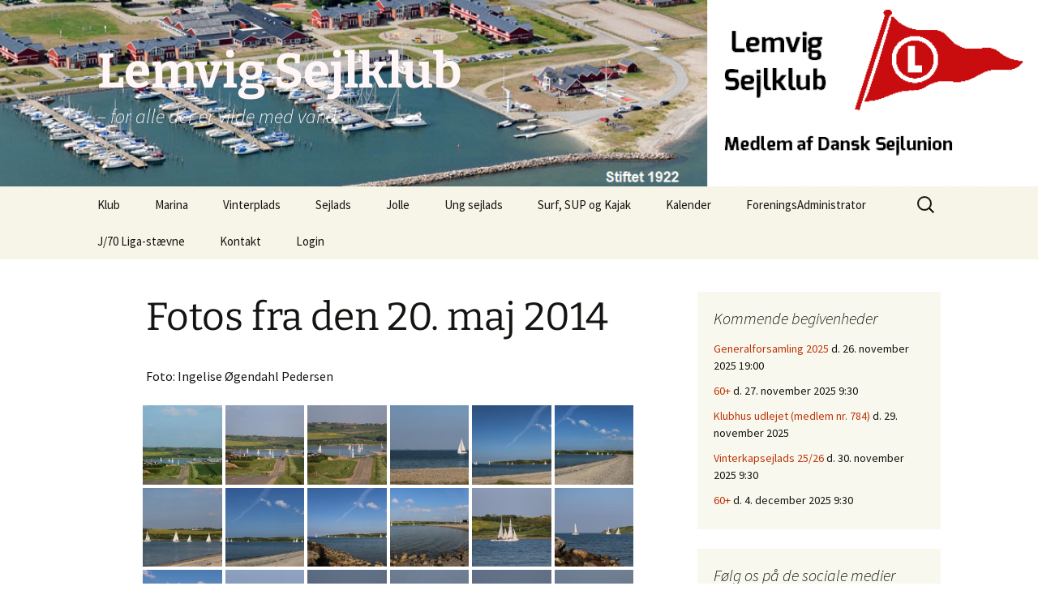

--- FILE ---
content_type: text/html; charset=UTF-8
request_url: https://lemvigsejlklub.dk/fotos-fra-den-20-maj-2014/
body_size: 13609
content:
<!DOCTYPE html>
<html lang="da-DK">
<head>
	<meta charset="UTF-8">
	<meta name="viewport" content="width=device-width, initial-scale=1.0">
	<title>Fotos fra den 20. maj 2014 | Lemvig Sejlklub </title>
	<link rel="profile" href="https://gmpg.org/xfn/11">
	<link rel="pingback" href="https://lemvigsejlklub.dk/wordpress/xmlrpc.php">
	<meta name='robots' content='max-image-preview:large' />
	<style>img:is([sizes="auto" i], [sizes^="auto," i]) { contain-intrinsic-size: 3000px 1500px }</style>
	<script id="cookieyes" type="text/javascript" src="https://cdn-cookieyes.com/client_data/d79da7e117e0e2918a283efd/script.js"></script><link rel='dns-prefetch' href='//ws.sharethis.com' />
<link rel="alternate" type="application/rss+xml" title="Lemvig Sejlklub  &raquo; Feed" href="https://lemvigsejlklub.dk/feed/" />
<link rel="alternate" type="application/rss+xml" title="Lemvig Sejlklub  &raquo;-kommentar-feed" href="https://lemvigsejlklub.dk/comments/feed/" />
<script>
window._wpemojiSettings = {"baseUrl":"https:\/\/s.w.org\/images\/core\/emoji\/16.0.1\/72x72\/","ext":".png","svgUrl":"https:\/\/s.w.org\/images\/core\/emoji\/16.0.1\/svg\/","svgExt":".svg","source":{"concatemoji":"https:\/\/lemvigsejlklub.dk\/wordpress\/wp-includes\/js\/wp-emoji-release.min.js?ver=6.8.3"}};
/*! This file is auto-generated */
!function(s,n){var o,i,e;function c(e){try{var t={supportTests:e,timestamp:(new Date).valueOf()};sessionStorage.setItem(o,JSON.stringify(t))}catch(e){}}function p(e,t,n){e.clearRect(0,0,e.canvas.width,e.canvas.height),e.fillText(t,0,0);var t=new Uint32Array(e.getImageData(0,0,e.canvas.width,e.canvas.height).data),a=(e.clearRect(0,0,e.canvas.width,e.canvas.height),e.fillText(n,0,0),new Uint32Array(e.getImageData(0,0,e.canvas.width,e.canvas.height).data));return t.every(function(e,t){return e===a[t]})}function u(e,t){e.clearRect(0,0,e.canvas.width,e.canvas.height),e.fillText(t,0,0);for(var n=e.getImageData(16,16,1,1),a=0;a<n.data.length;a++)if(0!==n.data[a])return!1;return!0}function f(e,t,n,a){switch(t){case"flag":return n(e,"\ud83c\udff3\ufe0f\u200d\u26a7\ufe0f","\ud83c\udff3\ufe0f\u200b\u26a7\ufe0f")?!1:!n(e,"\ud83c\udde8\ud83c\uddf6","\ud83c\udde8\u200b\ud83c\uddf6")&&!n(e,"\ud83c\udff4\udb40\udc67\udb40\udc62\udb40\udc65\udb40\udc6e\udb40\udc67\udb40\udc7f","\ud83c\udff4\u200b\udb40\udc67\u200b\udb40\udc62\u200b\udb40\udc65\u200b\udb40\udc6e\u200b\udb40\udc67\u200b\udb40\udc7f");case"emoji":return!a(e,"\ud83e\udedf")}return!1}function g(e,t,n,a){var r="undefined"!=typeof WorkerGlobalScope&&self instanceof WorkerGlobalScope?new OffscreenCanvas(300,150):s.createElement("canvas"),o=r.getContext("2d",{willReadFrequently:!0}),i=(o.textBaseline="top",o.font="600 32px Arial",{});return e.forEach(function(e){i[e]=t(o,e,n,a)}),i}function t(e){var t=s.createElement("script");t.src=e,t.defer=!0,s.head.appendChild(t)}"undefined"!=typeof Promise&&(o="wpEmojiSettingsSupports",i=["flag","emoji"],n.supports={everything:!0,everythingExceptFlag:!0},e=new Promise(function(e){s.addEventListener("DOMContentLoaded",e,{once:!0})}),new Promise(function(t){var n=function(){try{var e=JSON.parse(sessionStorage.getItem(o));if("object"==typeof e&&"number"==typeof e.timestamp&&(new Date).valueOf()<e.timestamp+604800&&"object"==typeof e.supportTests)return e.supportTests}catch(e){}return null}();if(!n){if("undefined"!=typeof Worker&&"undefined"!=typeof OffscreenCanvas&&"undefined"!=typeof URL&&URL.createObjectURL&&"undefined"!=typeof Blob)try{var e="postMessage("+g.toString()+"("+[JSON.stringify(i),f.toString(),p.toString(),u.toString()].join(",")+"));",a=new Blob([e],{type:"text/javascript"}),r=new Worker(URL.createObjectURL(a),{name:"wpTestEmojiSupports"});return void(r.onmessage=function(e){c(n=e.data),r.terminate(),t(n)})}catch(e){}c(n=g(i,f,p,u))}t(n)}).then(function(e){for(var t in e)n.supports[t]=e[t],n.supports.everything=n.supports.everything&&n.supports[t],"flag"!==t&&(n.supports.everythingExceptFlag=n.supports.everythingExceptFlag&&n.supports[t]);n.supports.everythingExceptFlag=n.supports.everythingExceptFlag&&!n.supports.flag,n.DOMReady=!1,n.readyCallback=function(){n.DOMReady=!0}}).then(function(){return e}).then(function(){var e;n.supports.everything||(n.readyCallback(),(e=n.source||{}).concatemoji?t(e.concatemoji):e.wpemoji&&e.twemoji&&(t(e.twemoji),t(e.wpemoji)))}))}((window,document),window._wpemojiSettings);
</script>
<link rel='stylesheet' id='eo-leaflet.js-css' href='https://lemvigsejlklub.dk/wordpress/wp-content/plugins/event-organiser/lib/leaflet/leaflet.min.css?ver=1.4.0' media='all' />
<style id='eo-leaflet.js-inline-css'>
.leaflet-popup-close-button{box-shadow:none!important;}
</style>
<link rel='stylesheet' id='sbr_styles-css' href='https://lemvigsejlklub.dk/wordpress/wp-content/plugins/reviews-feed/assets/css/sbr-styles.min.css?ver=2.1.1' media='all' />
<link rel='stylesheet' id='embedpress-css-css' href='https://lemvigsejlklub.dk/wordpress/wp-content/plugins/embedpress/assets/css/embedpress.css?ver=1763469619' media='all' />
<link rel='stylesheet' id='embedpress-blocks-style-css' href='https://lemvigsejlklub.dk/wordpress/wp-content/plugins/embedpress/assets/css/blocks.build.css?ver=1763469619' media='all' />
<style id='wp-emoji-styles-inline-css'>

	img.wp-smiley, img.emoji {
		display: inline !important;
		border: none !important;
		box-shadow: none !important;
		height: 1em !important;
		width: 1em !important;
		margin: 0 0.07em !important;
		vertical-align: -0.1em !important;
		background: none !important;
		padding: 0 !important;
	}
</style>
<link rel='stylesheet' id='wp-block-library-css' href='https://lemvigsejlklub.dk/wordpress/wp-includes/css/dist/block-library/style.min.css?ver=6.8.3' media='all' />
<style id='wp-block-library-theme-inline-css'>
.wp-block-audio :where(figcaption){color:#555;font-size:13px;text-align:center}.is-dark-theme .wp-block-audio :where(figcaption){color:#ffffffa6}.wp-block-audio{margin:0 0 1em}.wp-block-code{border:1px solid #ccc;border-radius:4px;font-family:Menlo,Consolas,monaco,monospace;padding:.8em 1em}.wp-block-embed :where(figcaption){color:#555;font-size:13px;text-align:center}.is-dark-theme .wp-block-embed :where(figcaption){color:#ffffffa6}.wp-block-embed{margin:0 0 1em}.blocks-gallery-caption{color:#555;font-size:13px;text-align:center}.is-dark-theme .blocks-gallery-caption{color:#ffffffa6}:root :where(.wp-block-image figcaption){color:#555;font-size:13px;text-align:center}.is-dark-theme :root :where(.wp-block-image figcaption){color:#ffffffa6}.wp-block-image{margin:0 0 1em}.wp-block-pullquote{border-bottom:4px solid;border-top:4px solid;color:currentColor;margin-bottom:1.75em}.wp-block-pullquote cite,.wp-block-pullquote footer,.wp-block-pullquote__citation{color:currentColor;font-size:.8125em;font-style:normal;text-transform:uppercase}.wp-block-quote{border-left:.25em solid;margin:0 0 1.75em;padding-left:1em}.wp-block-quote cite,.wp-block-quote footer{color:currentColor;font-size:.8125em;font-style:normal;position:relative}.wp-block-quote:where(.has-text-align-right){border-left:none;border-right:.25em solid;padding-left:0;padding-right:1em}.wp-block-quote:where(.has-text-align-center){border:none;padding-left:0}.wp-block-quote.is-large,.wp-block-quote.is-style-large,.wp-block-quote:where(.is-style-plain){border:none}.wp-block-search .wp-block-search__label{font-weight:700}.wp-block-search__button{border:1px solid #ccc;padding:.375em .625em}:where(.wp-block-group.has-background){padding:1.25em 2.375em}.wp-block-separator.has-css-opacity{opacity:.4}.wp-block-separator{border:none;border-bottom:2px solid;margin-left:auto;margin-right:auto}.wp-block-separator.has-alpha-channel-opacity{opacity:1}.wp-block-separator:not(.is-style-wide):not(.is-style-dots){width:100px}.wp-block-separator.has-background:not(.is-style-dots){border-bottom:none;height:1px}.wp-block-separator.has-background:not(.is-style-wide):not(.is-style-dots){height:2px}.wp-block-table{margin:0 0 1em}.wp-block-table td,.wp-block-table th{word-break:normal}.wp-block-table :where(figcaption){color:#555;font-size:13px;text-align:center}.is-dark-theme .wp-block-table :where(figcaption){color:#ffffffa6}.wp-block-video :where(figcaption){color:#555;font-size:13px;text-align:center}.is-dark-theme .wp-block-video :where(figcaption){color:#ffffffa6}.wp-block-video{margin:0 0 1em}:root :where(.wp-block-template-part.has-background){margin-bottom:0;margin-top:0;padding:1.25em 2.375em}
</style>
<style id='classic-theme-styles-inline-css'>
/*! This file is auto-generated */
.wp-block-button__link{color:#fff;background-color:#32373c;border-radius:9999px;box-shadow:none;text-decoration:none;padding:calc(.667em + 2px) calc(1.333em + 2px);font-size:1.125em}.wp-block-file__button{background:#32373c;color:#fff;text-decoration:none}
</style>
<style id='global-styles-inline-css'>
:root{--wp--preset--aspect-ratio--square: 1;--wp--preset--aspect-ratio--4-3: 4/3;--wp--preset--aspect-ratio--3-4: 3/4;--wp--preset--aspect-ratio--3-2: 3/2;--wp--preset--aspect-ratio--2-3: 2/3;--wp--preset--aspect-ratio--16-9: 16/9;--wp--preset--aspect-ratio--9-16: 9/16;--wp--preset--color--black: #000000;--wp--preset--color--cyan-bluish-gray: #abb8c3;--wp--preset--color--white: #fff;--wp--preset--color--pale-pink: #f78da7;--wp--preset--color--vivid-red: #cf2e2e;--wp--preset--color--luminous-vivid-orange: #ff6900;--wp--preset--color--luminous-vivid-amber: #fcb900;--wp--preset--color--light-green-cyan: #7bdcb5;--wp--preset--color--vivid-green-cyan: #00d084;--wp--preset--color--pale-cyan-blue: #8ed1fc;--wp--preset--color--vivid-cyan-blue: #0693e3;--wp--preset--color--vivid-purple: #9b51e0;--wp--preset--color--dark-gray: #141412;--wp--preset--color--red: #bc360a;--wp--preset--color--medium-orange: #db572f;--wp--preset--color--light-orange: #ea9629;--wp--preset--color--yellow: #fbca3c;--wp--preset--color--dark-brown: #220e10;--wp--preset--color--medium-brown: #722d19;--wp--preset--color--light-brown: #eadaa6;--wp--preset--color--beige: #e8e5ce;--wp--preset--color--off-white: #f7f5e7;--wp--preset--gradient--vivid-cyan-blue-to-vivid-purple: linear-gradient(135deg,rgba(6,147,227,1) 0%,rgb(155,81,224) 100%);--wp--preset--gradient--light-green-cyan-to-vivid-green-cyan: linear-gradient(135deg,rgb(122,220,180) 0%,rgb(0,208,130) 100%);--wp--preset--gradient--luminous-vivid-amber-to-luminous-vivid-orange: linear-gradient(135deg,rgba(252,185,0,1) 0%,rgba(255,105,0,1) 100%);--wp--preset--gradient--luminous-vivid-orange-to-vivid-red: linear-gradient(135deg,rgba(255,105,0,1) 0%,rgb(207,46,46) 100%);--wp--preset--gradient--very-light-gray-to-cyan-bluish-gray: linear-gradient(135deg,rgb(238,238,238) 0%,rgb(169,184,195) 100%);--wp--preset--gradient--cool-to-warm-spectrum: linear-gradient(135deg,rgb(74,234,220) 0%,rgb(151,120,209) 20%,rgb(207,42,186) 40%,rgb(238,44,130) 60%,rgb(251,105,98) 80%,rgb(254,248,76) 100%);--wp--preset--gradient--blush-light-purple: linear-gradient(135deg,rgb(255,206,236) 0%,rgb(152,150,240) 100%);--wp--preset--gradient--blush-bordeaux: linear-gradient(135deg,rgb(254,205,165) 0%,rgb(254,45,45) 50%,rgb(107,0,62) 100%);--wp--preset--gradient--luminous-dusk: linear-gradient(135deg,rgb(255,203,112) 0%,rgb(199,81,192) 50%,rgb(65,88,208) 100%);--wp--preset--gradient--pale-ocean: linear-gradient(135deg,rgb(255,245,203) 0%,rgb(182,227,212) 50%,rgb(51,167,181) 100%);--wp--preset--gradient--electric-grass: linear-gradient(135deg,rgb(202,248,128) 0%,rgb(113,206,126) 100%);--wp--preset--gradient--midnight: linear-gradient(135deg,rgb(2,3,129) 0%,rgb(40,116,252) 100%);--wp--preset--gradient--autumn-brown: linear-gradient(135deg, rgba(226,45,15,1) 0%, rgba(158,25,13,1) 100%);--wp--preset--gradient--sunset-yellow: linear-gradient(135deg, rgba(233,139,41,1) 0%, rgba(238,179,95,1) 100%);--wp--preset--gradient--light-sky: linear-gradient(135deg,rgba(228,228,228,1.0) 0%,rgba(208,225,252,1.0) 100%);--wp--preset--gradient--dark-sky: linear-gradient(135deg,rgba(0,0,0,1.0) 0%,rgba(56,61,69,1.0) 100%);--wp--preset--font-size--small: 13px;--wp--preset--font-size--medium: 20px;--wp--preset--font-size--large: 36px;--wp--preset--font-size--x-large: 42px;--wp--preset--spacing--20: 0.44rem;--wp--preset--spacing--30: 0.67rem;--wp--preset--spacing--40: 1rem;--wp--preset--spacing--50: 1.5rem;--wp--preset--spacing--60: 2.25rem;--wp--preset--spacing--70: 3.38rem;--wp--preset--spacing--80: 5.06rem;--wp--preset--shadow--natural: 6px 6px 9px rgba(0, 0, 0, 0.2);--wp--preset--shadow--deep: 12px 12px 50px rgba(0, 0, 0, 0.4);--wp--preset--shadow--sharp: 6px 6px 0px rgba(0, 0, 0, 0.2);--wp--preset--shadow--outlined: 6px 6px 0px -3px rgba(255, 255, 255, 1), 6px 6px rgba(0, 0, 0, 1);--wp--preset--shadow--crisp: 6px 6px 0px rgba(0, 0, 0, 1);}:where(.is-layout-flex){gap: 0.5em;}:where(.is-layout-grid){gap: 0.5em;}body .is-layout-flex{display: flex;}.is-layout-flex{flex-wrap: wrap;align-items: center;}.is-layout-flex > :is(*, div){margin: 0;}body .is-layout-grid{display: grid;}.is-layout-grid > :is(*, div){margin: 0;}:where(.wp-block-columns.is-layout-flex){gap: 2em;}:where(.wp-block-columns.is-layout-grid){gap: 2em;}:where(.wp-block-post-template.is-layout-flex){gap: 1.25em;}:where(.wp-block-post-template.is-layout-grid){gap: 1.25em;}.has-black-color{color: var(--wp--preset--color--black) !important;}.has-cyan-bluish-gray-color{color: var(--wp--preset--color--cyan-bluish-gray) !important;}.has-white-color{color: var(--wp--preset--color--white) !important;}.has-pale-pink-color{color: var(--wp--preset--color--pale-pink) !important;}.has-vivid-red-color{color: var(--wp--preset--color--vivid-red) !important;}.has-luminous-vivid-orange-color{color: var(--wp--preset--color--luminous-vivid-orange) !important;}.has-luminous-vivid-amber-color{color: var(--wp--preset--color--luminous-vivid-amber) !important;}.has-light-green-cyan-color{color: var(--wp--preset--color--light-green-cyan) !important;}.has-vivid-green-cyan-color{color: var(--wp--preset--color--vivid-green-cyan) !important;}.has-pale-cyan-blue-color{color: var(--wp--preset--color--pale-cyan-blue) !important;}.has-vivid-cyan-blue-color{color: var(--wp--preset--color--vivid-cyan-blue) !important;}.has-vivid-purple-color{color: var(--wp--preset--color--vivid-purple) !important;}.has-black-background-color{background-color: var(--wp--preset--color--black) !important;}.has-cyan-bluish-gray-background-color{background-color: var(--wp--preset--color--cyan-bluish-gray) !important;}.has-white-background-color{background-color: var(--wp--preset--color--white) !important;}.has-pale-pink-background-color{background-color: var(--wp--preset--color--pale-pink) !important;}.has-vivid-red-background-color{background-color: var(--wp--preset--color--vivid-red) !important;}.has-luminous-vivid-orange-background-color{background-color: var(--wp--preset--color--luminous-vivid-orange) !important;}.has-luminous-vivid-amber-background-color{background-color: var(--wp--preset--color--luminous-vivid-amber) !important;}.has-light-green-cyan-background-color{background-color: var(--wp--preset--color--light-green-cyan) !important;}.has-vivid-green-cyan-background-color{background-color: var(--wp--preset--color--vivid-green-cyan) !important;}.has-pale-cyan-blue-background-color{background-color: var(--wp--preset--color--pale-cyan-blue) !important;}.has-vivid-cyan-blue-background-color{background-color: var(--wp--preset--color--vivid-cyan-blue) !important;}.has-vivid-purple-background-color{background-color: var(--wp--preset--color--vivid-purple) !important;}.has-black-border-color{border-color: var(--wp--preset--color--black) !important;}.has-cyan-bluish-gray-border-color{border-color: var(--wp--preset--color--cyan-bluish-gray) !important;}.has-white-border-color{border-color: var(--wp--preset--color--white) !important;}.has-pale-pink-border-color{border-color: var(--wp--preset--color--pale-pink) !important;}.has-vivid-red-border-color{border-color: var(--wp--preset--color--vivid-red) !important;}.has-luminous-vivid-orange-border-color{border-color: var(--wp--preset--color--luminous-vivid-orange) !important;}.has-luminous-vivid-amber-border-color{border-color: var(--wp--preset--color--luminous-vivid-amber) !important;}.has-light-green-cyan-border-color{border-color: var(--wp--preset--color--light-green-cyan) !important;}.has-vivid-green-cyan-border-color{border-color: var(--wp--preset--color--vivid-green-cyan) !important;}.has-pale-cyan-blue-border-color{border-color: var(--wp--preset--color--pale-cyan-blue) !important;}.has-vivid-cyan-blue-border-color{border-color: var(--wp--preset--color--vivid-cyan-blue) !important;}.has-vivid-purple-border-color{border-color: var(--wp--preset--color--vivid-purple) !important;}.has-vivid-cyan-blue-to-vivid-purple-gradient-background{background: var(--wp--preset--gradient--vivid-cyan-blue-to-vivid-purple) !important;}.has-light-green-cyan-to-vivid-green-cyan-gradient-background{background: var(--wp--preset--gradient--light-green-cyan-to-vivid-green-cyan) !important;}.has-luminous-vivid-amber-to-luminous-vivid-orange-gradient-background{background: var(--wp--preset--gradient--luminous-vivid-amber-to-luminous-vivid-orange) !important;}.has-luminous-vivid-orange-to-vivid-red-gradient-background{background: var(--wp--preset--gradient--luminous-vivid-orange-to-vivid-red) !important;}.has-very-light-gray-to-cyan-bluish-gray-gradient-background{background: var(--wp--preset--gradient--very-light-gray-to-cyan-bluish-gray) !important;}.has-cool-to-warm-spectrum-gradient-background{background: var(--wp--preset--gradient--cool-to-warm-spectrum) !important;}.has-blush-light-purple-gradient-background{background: var(--wp--preset--gradient--blush-light-purple) !important;}.has-blush-bordeaux-gradient-background{background: var(--wp--preset--gradient--blush-bordeaux) !important;}.has-luminous-dusk-gradient-background{background: var(--wp--preset--gradient--luminous-dusk) !important;}.has-pale-ocean-gradient-background{background: var(--wp--preset--gradient--pale-ocean) !important;}.has-electric-grass-gradient-background{background: var(--wp--preset--gradient--electric-grass) !important;}.has-midnight-gradient-background{background: var(--wp--preset--gradient--midnight) !important;}.has-small-font-size{font-size: var(--wp--preset--font-size--small) !important;}.has-medium-font-size{font-size: var(--wp--preset--font-size--medium) !important;}.has-large-font-size{font-size: var(--wp--preset--font-size--large) !important;}.has-x-large-font-size{font-size: var(--wp--preset--font-size--x-large) !important;}
:where(.wp-block-post-template.is-layout-flex){gap: 1.25em;}:where(.wp-block-post-template.is-layout-grid){gap: 1.25em;}
:where(.wp-block-columns.is-layout-flex){gap: 2em;}:where(.wp-block-columns.is-layout-grid){gap: 2em;}
:root :where(.wp-block-pullquote){font-size: 1.5em;line-height: 1.6;}
</style>
<link rel='stylesheet' id='contact-form-7-css' href='https://lemvigsejlklub.dk/wordpress/wp-content/plugins/contact-form-7/includes/css/styles.css?ver=6.1.3' media='all' />
<link rel='stylesheet' id='twentythirteen-fonts-css' href='https://lemvigsejlklub.dk/wordpress/wp-content/themes/twentythirteen/fonts/source-sans-pro-plus-bitter.css?ver=20230328' media='all' />
<link rel='stylesheet' id='genericons-css' href='https://lemvigsejlklub.dk/wordpress/wp-content/themes/twentythirteen/genericons/genericons.css?ver=3.0.3' media='all' />
<link rel='stylesheet' id='twentythirteen-style-css' href='https://lemvigsejlklub.dk/wordpress/wp-content/themes/twentythirteen/style.css?ver=20250415' media='all' />
<link rel='stylesheet' id='twentythirteen-block-style-css' href='https://lemvigsejlklub.dk/wordpress/wp-content/themes/twentythirteen/css/blocks.css?ver=20240520' media='all' />
<link rel='stylesheet' id='tablepress-default-css' href='https://lemvigsejlklub.dk/wordpress/wp-content/plugins/tablepress/css/build/default.css?ver=3.2.5' media='all' />
<script src="https://lemvigsejlklub.dk/wordpress/wp-includes/js/jquery/jquery.min.js?ver=3.7.1" id="jquery-core-js"></script>
<script src="https://lemvigsejlklub.dk/wordpress/wp-includes/js/jquery/jquery-migrate.min.js?ver=3.4.1" id="jquery-migrate-js"></script>
<script id="adrotate-groups-js-extra">
var impression_object = {"ajax_url":"https:\/\/lemvigsejlklub.dk\/wordpress\/wp-admin\/admin-ajax.php"};
</script>
<script src="https://lemvigsejlklub.dk/wordpress/wp-content/plugins/adrotate/library/jquery.groups.js" id="adrotate-groups-js"></script>
<script id="adrotate-clicker-js-extra">
var click_object = {"ajax_url":"https:\/\/lemvigsejlklub.dk\/wordpress\/wp-admin\/admin-ajax.php"};
</script>
<script src="https://lemvigsejlklub.dk/wordpress/wp-content/plugins/adrotate/library/jquery.clicker.js" id="adrotate-clicker-js"></script>
<script src="https://lemvigsejlklub.dk/wordpress/wp-content/themes/twentythirteen/js/functions.js?ver=20230526" id="twentythirteen-script-js" defer data-wp-strategy="defer"></script>
<script id='st_insights_js' src="https://ws.sharethis.com/button/st_insights.js?publisher=eba0f3ba-f9ab-408c-bc68-c28af5afe749&amp;product=feather&amp;ver=1763634143" id="feather-sharethis-js"></script>
<link rel="https://api.w.org/" href="https://lemvigsejlklub.dk/wp-json/" /><link rel="alternate" title="JSON" type="application/json" href="https://lemvigsejlklub.dk/wp-json/wp/v2/pages/3511" /><link rel="EditURI" type="application/rsd+xml" title="RSD" href="https://lemvigsejlklub.dk/wordpress/xmlrpc.php?rsd" />
<meta name="generator" content="WordPress 6.8.3" />
<link rel="canonical" href="https://lemvigsejlklub.dk/fotos-fra-den-20-maj-2014/" />
<link rel='shortlink' href='https://lemvigsejlklub.dk/?p=3511' />
<link rel="alternate" title="oEmbed (JSON)" type="application/json+oembed" href="https://lemvigsejlklub.dk/wp-json/oembed/1.0/embed?url=https%3A%2F%2Flemvigsejlklub.dk%2Ffotos-fra-den-20-maj-2014%2F" />
<link rel="alternate" title="oEmbed (XML)" type="text/xml+oembed" href="https://lemvigsejlklub.dk/wp-json/oembed/1.0/embed?url=https%3A%2F%2Flemvigsejlklub.dk%2Ffotos-fra-den-20-maj-2014%2F&#038;format=xml" />

<!-- This site is using AdRotate v5.16 to display their advertisements - https://ajdg.solutions/ -->
<!-- AdRotate CSS -->
<style type="text/css" media="screen">
	.g { margin:0px; padding:0px; overflow:hidden; line-height:1; zoom:1; }
	.g img { height:auto; }
	.g-col { position:relative; float:left; }
	.g-col:first-child { margin-left: 0; }
	.g-col:last-child { margin-right: 0; }
	.g-1 { margin:0px;  width:100%; max-width:400px; height:100%; max-height:250px; float:left; clear:left; }
	.g-2 { margin:0px;  width:100%; max-width:400px; height:100%; max-height:250px; }
	@media only screen and (max-width: 480px) {
		.g-col, .g-dyn, .g-single { width:100%; margin-left:0; margin-right:0; }
	}
.adrotate_widgets, .ajdg_bnnrwidgets, .ajdg_grpwidgets { overflow:hidden; padding:0; }
</style>
<!-- /AdRotate CSS -->

		<script type="text/javascript">
			var StrCPVisits_page_data = {
				'abort' : 'false',
				'title' : 'Fotos fra den 20. maj 2014',
			};
		</script>
		
<style type="text/css"></style>
	<style type="text/css" id="twentythirteen-header-css">
		.site-header {
		background: url(https://lemvigsejlklub.dk/wordpress/wp-content/uploads/2019/06/cropped-Header_201906-1.png) no-repeat scroll top;
		background-size: 1600px auto;
	}
	@media (max-width: 767px) {
		.site-header {
			background-size: 768px auto;
		}
	}
	@media (max-width: 359px) {
		.site-header {
			background-size: 360px auto;
		}
	}
				.site-title,
		.site-description {
			color: #fff7f7;
		}
		</style>
	<!-- AdRotate JS -->
<script type="text/javascript">
jQuery(document).ready(function(){
if(jQuery.fn.gslider) {
	jQuery('.g-1').gslider({ groupid: 1, speed: 5000 });
	jQuery('.g-2').gslider({ groupid: 2, speed: 5000 });
}
});
</script>
<!-- /AdRotate JS -->

<style>
.synved-social-resolution-single {
display: inline-block;
}
.synved-social-resolution-normal {
display: inline-block;
}
.synved-social-resolution-hidef {
display: none;
}

@media only screen and (min--moz-device-pixel-ratio: 2),
only screen and (-o-min-device-pixel-ratio: 2/1),
only screen and (-webkit-min-device-pixel-ratio: 2),
only screen and (min-device-pixel-ratio: 2),
only screen and (min-resolution: 2dppx),
only screen and (min-resolution: 192dpi) {
	.synved-social-resolution-normal {
	display: none;
	}
	.synved-social-resolution-hidef {
	display: inline-block;
	}
}
</style><link rel="icon" href="https://lemvigsejlklub.dk/wordpress/wp-content/uploads/2018/09/cropped-Lemvig-Sejlklub-Logo_Firkantet-32x32.jpg" sizes="32x32" />
<link rel="icon" href="https://lemvigsejlklub.dk/wordpress/wp-content/uploads/2018/09/cropped-Lemvig-Sejlklub-Logo_Firkantet-192x192.jpg" sizes="192x192" />
<link rel="apple-touch-icon" href="https://lemvigsejlklub.dk/wordpress/wp-content/uploads/2018/09/cropped-Lemvig-Sejlklub-Logo_Firkantet-180x180.jpg" />
<meta name="msapplication-TileImage" content="https://lemvigsejlklub.dk/wordpress/wp-content/uploads/2018/09/cropped-Lemvig-Sejlklub-Logo_Firkantet-270x270.jpg" />
</head>

<body class="wp-singular page-template-default page page-id-3511 wp-embed-responsive wp-theme-twentythirteen sidebar">
		<div id="page" class="hfeed site">
		<a class="screen-reader-text skip-link" href="#content">
			Hop til indhold		</a>
		<header id="masthead" class="site-header">
					<a class="home-link" href="https://lemvigsejlklub.dk/" rel="home" >
				<h1 class="site-title">Lemvig Sejlklub </h1>
				<h2 class="site-description">&#8211; for alle der er vilde med vand</h2>
			</a>

			<div id="navbar" class="navbar">
				<nav id="site-navigation" class="navigation main-navigation">
					<button class="menu-toggle">Menu</button>
					<div class="menu-1-container"><ul id="primary-menu" class="nav-menu"><li id="menu-item-746" class="menu-item menu-item-type-post_type menu-item-object-page menu-item-746"><a href="https://lemvigsejlklub.dk/generelt/">Klub</a></li>
<li id="menu-item-228" class="menu-item menu-item-type-post_type menu-item-object-page menu-item-228"><a href="https://lemvigsejlklub.dk/marina/">Marina</a></li>
<li id="menu-item-801" class="menu-item menu-item-type-post_type menu-item-object-page menu-item-801"><a href="https://lemvigsejlklub.dk/generelt-vinterpladser/">Vinterplads</a></li>
<li id="menu-item-874" class="menu-item menu-item-type-post_type menu-item-object-page menu-item-874"><a href="https://lemvigsejlklub.dk/sejlads-2/">Sejlads</a></li>
<li id="menu-item-275" class="menu-item menu-item-type-post_type menu-item-object-page menu-item-has-children menu-item-275"><a href="https://lemvigsejlklub.dk/joller/">Jolle</a>
<ul class="sub-menu">
	<li id="menu-item-11451" class="menu-item menu-item-type-post_type menu-item-object-page menu-item-11451"><a href="https://lemvigsejlklub.dk/joller/">Velkommen til jolleafdelingen i Lemvig Sejlklub</a></li>
	<li id="menu-item-11235" class="menu-item menu-item-type-post_type menu-item-object-page menu-item-11235"><a href="https://lemvigsejlklub.dk/undervisning-og-organisation/">Undervisning og organisation</a></li>
	<li id="menu-item-11274" class="menu-item menu-item-type-post_type menu-item-object-page menu-item-11274"><a href="https://lemvigsejlklub.dk/sikkerhed-og-regler/">Sikkerhed og regler</a></li>
	<li id="menu-item-502" class="menu-item menu-item-type-post_type menu-item-object-page menu-item-502"><a href="https://lemvigsejlklub.dk/hvem-og-hvornaar/">Træningsprogram onsdage i sejlsæson</a></li>
	<li id="menu-item-11234" class="menu-item menu-item-type-post_type menu-item-object-page menu-item-11234"><a href="https://lemvigsejlklub.dk/traeningsprogram-andre-dage/">Træningsprogram udenfor sæson</a></li>
	<li id="menu-item-504" class="menu-item menu-item-type-post_type menu-item-object-page menu-item-504"><a href="https://lemvigsejlklub.dk/noedvendigt-udstyr/">Jollesejler påklædning</a></li>
	<li id="menu-item-501" class="menu-item menu-item-type-post_type menu-item-object-page menu-item-501"><a href="https://lemvigsejlklub.dk/foraeldreinformation/">Forældreopbakning og socialt samvær</a></li>
	<li id="menu-item-11233" class="menu-item menu-item-type-post_type menu-item-object-page menu-item-11233"><a href="https://lemvigsejlklub.dk/brovagt/">Brovagt</a></li>
	<li id="menu-item-503" class="menu-item menu-item-type-post_type menu-item-object-page menu-item-503"><a href="https://lemvigsejlklub.dk/kategorier/">Jolletyper i Lemvig Sejlklub</a></li>
	<li id="menu-item-11300" class="menu-item menu-item-type-post_type menu-item-object-page menu-item-11300"><a href="https://lemvigsejlklub.dk/foelgebaade/">Følgebåde</a></li>
</ul>
</li>
<li id="menu-item-18326" class="menu-item menu-item-type-post_type menu-item-object-page menu-item-18326"><a href="https://lemvigsejlklub.dk/ung-sejlads/">Ung sejlads</a></li>
<li id="menu-item-875" class="menu-item menu-item-type-post_type menu-item-object-page menu-item-875"><a href="https://lemvigsejlklub.dk/surf-2/">Surf, SUP og Kajak</a></li>
<li id="menu-item-11957" class="menu-item menu-item-type-custom menu-item-object-custom menu-item-11957"><a href="https://lemvigsejlklub.dk/kalender/">Kalender</a></li>
<li id="menu-item-2140" class="menu-item menu-item-type-custom menu-item-object-custom menu-item-2140"><a href="https://portal.foreningsadministrator.dk/login.php?m=">ForeningsAdministrator</a></li>
<li id="menu-item-15840" class="menu-item menu-item-type-post_type menu-item-object-page menu-item-15840"><a href="https://lemvigsejlklub.dk/j-70-liga-staevne-2024/">J/70 Liga-stævne</a></li>
<li id="menu-item-272" class="menu-item menu-item-type-post_type menu-item-object-page menu-item-272"><a href="https://lemvigsejlklub.dk/kontakt-2/">Kontakt</a></li>
<li id="menu-item-461" class="menu-item menu-item-type-custom menu-item-object-custom menu-item-461"><a href="http://lemvigsejlklub.dk/wordpress/wp-login.php">Login</a></li>
</ul></div>					<form role="search" method="get" class="search-form" action="https://lemvigsejlklub.dk/">
				<label>
					<span class="screen-reader-text">Søg efter:</span>
					<input type="search" class="search-field" placeholder="Søg &hellip;" value="" name="s" />
				</label>
				<input type="submit" class="search-submit" value="Søg" />
			</form>				</nav><!-- #site-navigation -->
			</div><!-- #navbar -->
		</header><!-- #masthead -->

		<div id="main" class="site-main">

	<div id="primary" class="content-area">
		<div id="content" class="site-content" role="main">

			
				<article id="post-3511" class="post-3511 page type-page status-publish hentry">
					<header class="entry-header">
						
						<h1 class="entry-title">Fotos fra den 20. maj 2014</h1>
					</header><!-- .entry-header -->

					<div class="entry-content">
						<p>Foto: Ingelise Øgendahl Pedersen</p>
<div id='gallery-1' class='gallery galleryid-3511 gallery-columns-6 gallery-size-thumbnail'><figure class='gallery-item'>
			<div class='gallery-icon landscape'>
				<a href='https://lemvigsejlklub.dk/747-001/'><img decoding="async" width="150" height="150" src="https://lemvigsejlklub.dk/wordpress/wp-content/uploads/2017/01/747-001-150x150.jpg" class="attachment-thumbnail size-thumbnail" alt="" /></a>
			</div></figure><figure class='gallery-item'>
			<div class='gallery-icon landscape'>
				<a href='https://lemvigsejlklub.dk/749-001/'><img decoding="async" width="150" height="150" src="https://lemvigsejlklub.dk/wordpress/wp-content/uploads/2017/01/749-001-150x150.jpg" class="attachment-thumbnail size-thumbnail" alt="" /></a>
			</div></figure><figure class='gallery-item'>
			<div class='gallery-icon landscape'>
				<a href='https://lemvigsejlklub.dk/754-001/'><img decoding="async" width="150" height="150" src="https://lemvigsejlklub.dk/wordpress/wp-content/uploads/2017/01/754-001-150x150.jpg" class="attachment-thumbnail size-thumbnail" alt="" /></a>
			</div></figure><figure class='gallery-item'>
			<div class='gallery-icon landscape'>
				<a href='https://lemvigsejlklub.dk/758-001/'><img loading="lazy" decoding="async" width="150" height="150" src="https://lemvigsejlklub.dk/wordpress/wp-content/uploads/2017/01/758-001-150x150.jpg" class="attachment-thumbnail size-thumbnail" alt="" /></a>
			</div></figure><figure class='gallery-item'>
			<div class='gallery-icon landscape'>
				<a href='https://lemvigsejlklub.dk/759-001/'><img loading="lazy" decoding="async" width="150" height="150" src="https://lemvigsejlklub.dk/wordpress/wp-content/uploads/2017/01/759-001-150x150.jpg" class="attachment-thumbnail size-thumbnail" alt="" /></a>
			</div></figure><figure class='gallery-item'>
			<div class='gallery-icon landscape'>
				<a href='https://lemvigsejlklub.dk/760-001/'><img loading="lazy" decoding="async" width="150" height="150" src="https://lemvigsejlklub.dk/wordpress/wp-content/uploads/2017/01/760-001-150x150.jpg" class="attachment-thumbnail size-thumbnail" alt="" /></a>
			</div></figure><figure class='gallery-item'>
			<div class='gallery-icon landscape'>
				<a href='https://lemvigsejlklub.dk/761-001/'><img loading="lazy" decoding="async" width="150" height="150" src="https://lemvigsejlklub.dk/wordpress/wp-content/uploads/2017/01/761-001-150x150.jpg" class="attachment-thumbnail size-thumbnail" alt="" /></a>
			</div></figure><figure class='gallery-item'>
			<div class='gallery-icon landscape'>
				<a href='https://lemvigsejlklub.dk/763-001/'><img loading="lazy" decoding="async" width="150" height="150" src="https://lemvigsejlklub.dk/wordpress/wp-content/uploads/2017/01/763-001-150x150.jpg" class="attachment-thumbnail size-thumbnail" alt="" /></a>
			</div></figure><figure class='gallery-item'>
			<div class='gallery-icon landscape'>
				<a href='https://lemvigsejlklub.dk/765-001/'><img loading="lazy" decoding="async" width="150" height="150" src="https://lemvigsejlklub.dk/wordpress/wp-content/uploads/2017/01/765-001-150x150.jpg" class="attachment-thumbnail size-thumbnail" alt="" /></a>
			</div></figure><figure class='gallery-item'>
			<div class='gallery-icon landscape'>
				<a href='https://lemvigsejlklub.dk/767-001/'><img loading="lazy" decoding="async" width="150" height="150" src="https://lemvigsejlklub.dk/wordpress/wp-content/uploads/2017/01/767-001-150x150.jpg" class="attachment-thumbnail size-thumbnail" alt="" /></a>
			</div></figure><figure class='gallery-item'>
			<div class='gallery-icon landscape'>
				<a href='https://lemvigsejlklub.dk/768-001/'><img loading="lazy" decoding="async" width="150" height="150" src="https://lemvigsejlklub.dk/wordpress/wp-content/uploads/2017/01/768-001-150x150.jpg" class="attachment-thumbnail size-thumbnail" alt="" /></a>
			</div></figure><figure class='gallery-item'>
			<div class='gallery-icon landscape'>
				<a href='https://lemvigsejlklub.dk/770-001/'><img loading="lazy" decoding="async" width="150" height="150" src="https://lemvigsejlklub.dk/wordpress/wp-content/uploads/2017/01/770-001-150x150.jpg" class="attachment-thumbnail size-thumbnail" alt="" /></a>
			</div></figure><figure class='gallery-item'>
			<div class='gallery-icon landscape'>
				<a href='https://lemvigsejlklub.dk/771-001/'><img loading="lazy" decoding="async" width="150" height="150" src="https://lemvigsejlklub.dk/wordpress/wp-content/uploads/2017/01/771-001-150x150.jpg" class="attachment-thumbnail size-thumbnail" alt="" /></a>
			</div></figure><figure class='gallery-item'>
			<div class='gallery-icon landscape'>
				<a href='https://lemvigsejlklub.dk/773-001/'><img loading="lazy" decoding="async" width="150" height="150" src="https://lemvigsejlklub.dk/wordpress/wp-content/uploads/2017/01/773-001-150x150.jpg" class="attachment-thumbnail size-thumbnail" alt="" /></a>
			</div></figure><figure class='gallery-item'>
			<div class='gallery-icon landscape'>
				<a href='https://lemvigsejlklub.dk/776-001/'><img loading="lazy" decoding="async" width="150" height="150" src="https://lemvigsejlklub.dk/wordpress/wp-content/uploads/2017/01/776-001-150x150.jpg" class="attachment-thumbnail size-thumbnail" alt="" /></a>
			</div></figure><figure class='gallery-item'>
			<div class='gallery-icon landscape'>
				<a href='https://lemvigsejlklub.dk/777-001/'><img loading="lazy" decoding="async" width="150" height="150" src="https://lemvigsejlklub.dk/wordpress/wp-content/uploads/2017/01/777-001-150x150.jpg" class="attachment-thumbnail size-thumbnail" alt="" /></a>
			</div></figure><figure class='gallery-item'>
			<div class='gallery-icon landscape'>
				<a href='https://lemvigsejlklub.dk/780-001/'><img loading="lazy" decoding="async" width="150" height="150" src="https://lemvigsejlklub.dk/wordpress/wp-content/uploads/2017/01/780-001-150x150.jpg" class="attachment-thumbnail size-thumbnail" alt="" /></a>
			</div></figure><figure class='gallery-item'>
			<div class='gallery-icon landscape'>
				<a href='https://lemvigsejlklub.dk/781-001/'><img loading="lazy" decoding="async" width="150" height="150" src="https://lemvigsejlklub.dk/wordpress/wp-content/uploads/2017/01/781-001-150x150.jpg" class="attachment-thumbnail size-thumbnail" alt="" /></a>
			</div></figure><figure class='gallery-item'>
			<div class='gallery-icon landscape'>
				<a href='https://lemvigsejlklub.dk/791-001/'><img loading="lazy" decoding="async" width="150" height="150" src="https://lemvigsejlklub.dk/wordpress/wp-content/uploads/2017/01/791-001-150x150.jpg" class="attachment-thumbnail size-thumbnail" alt="" /></a>
			</div></figure>
		</div>

											</div><!-- .entry-content -->

					<footer class="entry-meta">
											</footer><!-- .entry-meta -->
				</article><!-- #post -->

				
<div id="comments" class="comments-area">

	
	
</div><!-- #comments -->
			
		</div><!-- #content -->
	</div><!-- #primary -->

	<div id="tertiary" class="sidebar-container" role="complementary">
		<div class="sidebar-inner">
			<div class="widget-area">
				<aside id="eo_event_list_widget-3" class="widget EO_Event_List_Widget"><h3 class="widget-title">Kommende begivenheder</h3>

	<ul  class="eo-events eo-events-widget" > 

		
			
			<li class="eo-event-cat-klubben eo-event-future" >
				<a href="https://lemvigsejlklub.dk/events/event/generalforsamling-2025-2/">Generalforsamling 2025</a> d. 26. november 2025 19:00			</li>

		
			
			<li class="eo-event-cat-klubben eo-event-future" >
				<a href="https://lemvigsejlklub.dk/events/event/60/">60+</a> d. 27. november 2025 9:30			</li>

		
			
			<li class="eo-event-cat-udlejning-af-klubhus eo-event-future eo-all-day" >
				<a href="https://lemvigsejlklub.dk/events/event/klubhus-udlejet-medlem-nr-784/">Klubhus udlejet (medlem nr. 784)</a> d. 29. november 2025			</li>

		
			
			<li class="eo-event-venue-klubhuset eo-event-cat-j70 eo-event-future" >
				<a href="https://lemvigsejlklub.dk/events/event/vinterkapsejlads-25-26/">Vinterkapsejlads 25/26</a> d. 30. november 2025 9:30			</li>

		
			
			<li class="eo-event-cat-klubben eo-event-future" >
				<a href="https://lemvigsejlklub.dk/events/event/60/">60+</a> d. 4. december 2025 9:30			</li>

		
	</ul>

</aside><aside id="synved_social_follow-2" class="widget widget_synved_social_follow"><h3 class="widget-title">Følg os på de sociale medier</h3><div><a class="synved-social-button synved-social-button-follow synved-social-size-64 synved-social-resolution-single synved-social-provider-facebook nolightbox" data-provider="facebook" target="_blank" rel="nofollow" title="Følg på Facebook" href="https://www.facebook.com/LemvigSejlklub/" style="font-size: 0px;width:64px;height:64px;margin:0;margin-bottom:5px;margin-right:5px"><img alt="Facebook" title="Følg på Facebook" class="synved-share-image synved-social-image synved-social-image-follow" width="64" height="64" style="display: inline;width:64px;height:64px;margin: 0;padding: 0;border: none;box-shadow: none" src="https://lemvigsejlklub.dk/wordpress/wp-content/plugins/social-media-feather/synved-social/image/social/regular/128x128/facebook.png" /></a><a class="synved-social-button synved-social-button-follow synved-social-size-64 synved-social-resolution-single synved-social-provider-instagram nolightbox" data-provider="instagram" target="_blank" rel="nofollow" title="Tjek vores Instagram feed" href="https://www.instagram.com/lemvig.sejlklub/" style="font-size: 0px;width:64px;height:64px;margin:0;margin-bottom:5px"><img alt="instagram" title="Tjek vores Instagram feed" class="synved-share-image synved-social-image synved-social-image-follow" width="64" height="64" style="display: inline;width:64px;height:64px;margin: 0;padding: 0;border: none;box-shadow: none" src="https://lemvigsejlklub.dk/wordpress/wp-content/plugins/social-media-feather/synved-social/image/social/regular/128x128/instagram.png" /></a></div></aside><aside id="block-21" class="widget widget_block widget_media_image">
<figure class="wp-block-image size-full is-resized"><a href="https://lemvigsejlklub.dk/kalender/"><img loading="lazy" decoding="async" width="923" height="153" src="https://lemvigsejlklub.dk/wordpress/wp-content/uploads/2021/04/Calender.jpg" alt="" class="wp-image-11695" style="width:230px" srcset="https://lemvigsejlklub.dk/wordpress/wp-content/uploads/2021/04/Calender.jpg 923w, https://lemvigsejlklub.dk/wordpress/wp-content/uploads/2021/04/Calender-300x50.jpg 300w, https://lemvigsejlklub.dk/wordpress/wp-content/uploads/2021/04/Calender-768x127.jpg 768w" sizes="auto, (max-width: 923px) 100vw, 923px" /></a></figure>
</aside><aside id="adrotate_widgets-21" class="widget adrotate_widgets"><!-- Either there are no banners, they are disabled or none qualified for this location! --></aside><aside id="block-42" class="widget widget_block widget_media_image">
<figure class="wp-block-image size-full"><a href="https://lemvigsejlklub.dk/gaestesejler/"><img loading="lazy" decoding="async" width="917" height="152" src="https://lemvigsejlklub.dk/wordpress/wp-content/uploads/2025/04/Gaestesejler-1.jpg" alt="" class="wp-image-18355" srcset="https://lemvigsejlklub.dk/wordpress/wp-content/uploads/2025/04/Gaestesejler-1.jpg 917w, https://lemvigsejlklub.dk/wordpress/wp-content/uploads/2025/04/Gaestesejler-1-300x50.jpg 300w, https://lemvigsejlklub.dk/wordpress/wp-content/uploads/2025/04/Gaestesejler-1-768x127.jpg 768w" sizes="auto, (max-width: 917px) 100vw, 917px" /></a></figure>
</aside><aside id="block-34" class="widget widget_block widget_media_image">
<figure class="wp-block-image size-large"><a href="https://app.weathercloud.net/d0052487513#wind"><img loading="lazy" decoding="async" width="1024" height="671" src="https://lemvigsejlklub.dk/wordpress/wp-content/uploads/2023/04/LemvigSejlklubVejrstation-1-1024x671.jpg" alt="" class="wp-image-15519" srcset="https://lemvigsejlklub.dk/wordpress/wp-content/uploads/2023/04/LemvigSejlklubVejrstation-1-1024x671.jpg 1024w, https://lemvigsejlklub.dk/wordpress/wp-content/uploads/2023/04/LemvigSejlklubVejrstation-1-300x197.jpg 300w, https://lemvigsejlklub.dk/wordpress/wp-content/uploads/2023/04/LemvigSejlklubVejrstation-1-768x503.jpg 768w, https://lemvigsejlklub.dk/wordpress/wp-content/uploads/2023/04/LemvigSejlklubVejrstation-1.jpg 1196w" sizes="auto, (max-width: 1024px) 100vw, 1024px" /></a></figure>
</aside><aside id="block-32" class="widget widget_block widget_media_image">
<figure class="wp-block-image size-large"><a href="https://bdkbro.dk/vejr/index.php?id=2"><img loading="lazy" decoding="async" width="1024" height="652" src="https://lemvigsejlklub.dk/wordpress/wp-content/uploads/2023/04/Oddesundbroen-1-1024x652.jpg" alt="" class="wp-image-15520" srcset="https://lemvigsejlklub.dk/wordpress/wp-content/uploads/2023/04/Oddesundbroen-1-1024x652.jpg 1024w, https://lemvigsejlklub.dk/wordpress/wp-content/uploads/2023/04/Oddesundbroen-1-300x191.jpg 300w, https://lemvigsejlklub.dk/wordpress/wp-content/uploads/2023/04/Oddesundbroen-1-768x489.jpg 768w, https://lemvigsejlklub.dk/wordpress/wp-content/uploads/2023/04/Oddesundbroen-1.jpg 1325w" sizes="auto, (max-width: 1024px) 100vw, 1024px" /></a></figure>
</aside><aside id="block-35" class="widget widget_block widget_text">
<p><strong><a href="https://lemvigsejlklub.dk/oddesundbroen/" target="_blank" rel="noreferrer noopener">Mere om Oddesundbroen (Åbningstider, Signaler)</a></strong></p>
</aside><aside id="adrotate_widgets-20" class="widget adrotate_widgets"><h3 class="widget-title">Udviklingen klubbens vejrstation</h3><div class="a-single a-35"><a class="gofollow" data-track="MzUsMCw2MA==" href="https://app.weathercloud.net/d0052487513#evolution"><img src="https://lemvigsejlklub.dk/wordpress/wp-content/uploads/2021/09/Weatherlink.jpg" /></a></div></aside><aside id="block-41" class="widget widget_block widget_media_image">
<figure class="wp-block-image size-full"><a href="https://app.fcoo.dk/ifm-maps/index.html#domain=denmark&amp;overlays=Short%20range%20forecasts.windspeed%252CShort%20range%20forecasts.winddirection&amp;zoom=11&amp;lat=56.6292&amp;lon=8.4539" target="_blank" rel=" noreferrer noopener"><img loading="lazy" decoding="async" width="230" height="106" src="https://lemvigsejlklub.dk/wordpress/wp-content/uploads/2024/03/FCOO.jpg" alt="" class="wp-image-16632"/></a><figcaption class="wp-element-caption"><strong>Udsigt Nissum Bredning</strong></figcaption></figure>
</aside><aside id="block-20" class="widget widget_block widget_media_image">
<figure class="wp-block-image size-full"><a href="https://www.windy.com/da/-Vindst%C3%B8d-gust?gust,56.615,8.465,11"><img loading="lazy" decoding="async" width="558" height="171" src="https://lemvigsejlklub.dk/wordpress/wp-content/uploads/2023/05/Windy-1.jpg" alt="" class="wp-image-15613" srcset="https://lemvigsejlklub.dk/wordpress/wp-content/uploads/2023/05/Windy-1.jpg 558w, https://lemvigsejlklub.dk/wordpress/wp-content/uploads/2023/05/Windy-1-300x92.jpg 300w" sizes="auto, (max-width: 558px) 100vw, 558px" /></a><figcaption class="wp-element-caption"><strong>Udsigt Nissum Bredning</strong></figcaption></figure>
</aside><aside id="block-37" class="widget widget_block widget_media_image">
<figure class="wp-block-image size-full"><a href="https://www.yr.no/nb"><img loading="lazy" decoding="async" width="307" height="85" src="https://lemvigsejlklub.dk/wordpress/wp-content/uploads/2024/03/yr-no.jpg" alt="" class="wp-image-16633" srcset="https://lemvigsejlklub.dk/wordpress/wp-content/uploads/2024/03/yr-no.jpg 307w, https://lemvigsejlklub.dk/wordpress/wp-content/uploads/2024/03/yr-no-300x83.jpg 300w" sizes="auto, (max-width: 307px) 100vw, 307px" /></a><figcaption class="wp-element-caption"><strong><a href="https://www.yr.no/nb/v%C3%A6rvarsel/daglig-tabell/2-2616456/Danmark/Nissum%20Bredning">Udsigt Nissum Bredning</a></strong></figcaption></figure>
</aside><aside id="adrotate_widgets-18" class="widget adrotate_widgets"><div class="a-single a-10"><a class="gofollow" data-track="MTAsMCw2MA==" href="http://passageweather.com/"><img src="https://lemvigsejlklub.dk/wordpress/wp-content/uploads/2021/09/Passageweather.jpg" /></a></div></aside><aside id="block-22" class="widget widget_block widget_media_image">
<figure class="wp-block-image size-full is-resized"><a href="http://lemvigsejlklub.dk/kistebaenken-ting-til-salg/"><img loading="lazy" decoding="async" width="426" height="85" src="https://lemvigsejlklub.dk/wordpress/wp-content/uploads/2018/04/Kistebænken.jpg" alt="" class="wp-image-4920" style="width:230px" srcset="https://lemvigsejlklub.dk/wordpress/wp-content/uploads/2018/04/Kistebænken.jpg 426w, https://lemvigsejlklub.dk/wordpress/wp-content/uploads/2018/04/Kistebænken-300x60.jpg 300w" sizes="auto, (max-width: 426px) 100vw, 426px" /></a></figure>
</aside><aside id="block-12" class="widget widget_block widget_media_image">
<figure class="wp-block-image size-full"><a href="https://limfjordens-sejlsport.dk/" target="_blank"><img loading="lazy" decoding="async" width="680" height="131" src="https://lemvigsejlklub.dk/wordpress/wp-content/uploads/2022/03/Logo_perspektiv_sort.jpg" alt="" class="wp-image-13593" srcset="https://lemvigsejlklub.dk/wordpress/wp-content/uploads/2022/03/Logo_perspektiv_sort.jpg 680w, https://lemvigsejlklub.dk/wordpress/wp-content/uploads/2022/03/Logo_perspektiv_sort-300x58.jpg 300w" sizes="auto, (max-width: 680px) 100vw, 680px" /></a><figcaption class="wp-element-caption"><strong><a href="https://www.facebook.com/groups/1008313380029535" target="_blank" rel="noreferrer noopener">Facebook</a></strong></figcaption></figure>
</aside><aside id="block-13" class="widget widget_block widget_media_image">
<figure class="wp-block-image size-full is-resized"><a href="http://www.sejlsport.dk/" target="_blank"><img loading="lazy" decoding="async" width="230" height="80" src="https://lemvigsejlklub.dk/wordpress/wp-content/uploads/2021/08/DS_Logo.jpg" alt="" class="wp-image-12529" style="height:80px"/></a><figcaption class="wp-element-caption"><strong><a href="https://www.facebook.com/sejlsport/" target="_blank" rel="noreferrer noopener">Facebook</a></strong></figcaption></figure>
</aside><aside id="block-17" class="widget widget_block">
<h5 class="wp-block-heading" id="kontakt-webmaster"><a href="mailto:webmaster@lemvigsejlklub.dk">Kontakt Webmaster</a></h5>
</aside><aside id="block-31" class="widget widget_block"><p><!-- PAGE VISITS COUNTER - LIGHT --></p>
<div id="strcpv-page-counter">N/A</div>
<style>
#strcpv-page-counter {<br />
text-align: left;<br />
}<br />
#strcpv-page-counter p {<br />
display: inline-block !important;<br />
padding-top: 0 !important;<br />
padding-bottom: 0 !important;<br />
padding-left: 5px !important;<br />
padding-right: 1px !important;<br />
letter-spacing: 5px !important;<br />
background-color: #d8d8d8 !important;<br />
color: #333333 !important;<br />
border-radius: 4px !important;<br />
font-weight: bold !important;<br />
font-size: 12px !important;<br />
}<br />
</style></aside>			</div><!-- .widget-area -->
		</div><!-- .sidebar-inner -->
	</div><!-- #tertiary -->

		</div><!-- #main -->
		<footer id="colophon" class="site-footer">
				<div id="secondary" class="sidebar-container" role="complementary">
		<div class="widget-area">
			<aside id="text-8" class="widget widget_text">			<div class="textwidget"><p>Lemvig Sejlklub<br />
Vinkelhagevej 10 B, 7620 Lemvig.<br />
Bådhaller:<br />
Strandvejen 23, 7620 Lemvig<br />
Postadresse:<br />
co/Laura Hillersborg, Ydunsvænge 8, 7620 Lemvig<br />
Tlf. 2182 0868<br />
Bank: 7730 0002042898<br />
CVRnr. 72067614<br />
MobilePay: 40090<br />
(altså et 5-cifret nr.)<br />
<a href="https://lemvigsejlklub.dk/cookie-og-privatlivspolitik/" target="_blank" rel="noopener">Cookie og privatlivspolitik</a></p>
</div>
		</aside><aside id="archives-2" class="widget widget_archive"><h3 class="widget-title">Arkiver</h3>		<label class="screen-reader-text" for="archives-dropdown-2">Arkiver</label>
		<select id="archives-dropdown-2" name="archive-dropdown">
			
			<option value="">Vælg måned</option>
				<option value='https://lemvigsejlklub.dk/2025/10/'> oktober 2025 &nbsp;(4)</option>
	<option value='https://lemvigsejlklub.dk/2025/09/'> september 2025 &nbsp;(9)</option>
	<option value='https://lemvigsejlklub.dk/2025/08/'> august 2025 &nbsp;(8)</option>
	<option value='https://lemvigsejlklub.dk/2025/07/'> juli 2025 &nbsp;(1)</option>
	<option value='https://lemvigsejlklub.dk/2025/06/'> juni 2025 &nbsp;(6)</option>
	<option value='https://lemvigsejlklub.dk/2025/05/'> maj 2025 &nbsp;(4)</option>
	<option value='https://lemvigsejlklub.dk/2025/04/'> april 2025 &nbsp;(4)</option>
	<option value='https://lemvigsejlklub.dk/2025/03/'> marts 2025 &nbsp;(2)</option>
	<option value='https://lemvigsejlklub.dk/2025/02/'> februar 2025 &nbsp;(4)</option>
	<option value='https://lemvigsejlklub.dk/2024/12/'> december 2024 &nbsp;(3)</option>
	<option value='https://lemvigsejlklub.dk/2024/11/'> november 2024 &nbsp;(4)</option>
	<option value='https://lemvigsejlklub.dk/2024/10/'> oktober 2024 &nbsp;(2)</option>
	<option value='https://lemvigsejlklub.dk/2024/09/'> september 2024 &nbsp;(10)</option>
	<option value='https://lemvigsejlklub.dk/2024/08/'> august 2024 &nbsp;(5)</option>
	<option value='https://lemvigsejlklub.dk/2024/07/'> juli 2024 &nbsp;(3)</option>
	<option value='https://lemvigsejlklub.dk/2024/06/'> juni 2024 &nbsp;(5)</option>
	<option value='https://lemvigsejlklub.dk/2024/05/'> maj 2024 &nbsp;(5)</option>
	<option value='https://lemvigsejlklub.dk/2024/04/'> april 2024 &nbsp;(1)</option>
	<option value='https://lemvigsejlklub.dk/2024/03/'> marts 2024 &nbsp;(1)</option>
	<option value='https://lemvigsejlklub.dk/2024/02/'> februar 2024 &nbsp;(2)</option>
	<option value='https://lemvigsejlklub.dk/2024/01/'> januar 2024 &nbsp;(2)</option>
	<option value='https://lemvigsejlklub.dk/2023/12/'> december 2023 &nbsp;(2)</option>
	<option value='https://lemvigsejlklub.dk/2023/11/'> november 2023 &nbsp;(4)</option>
	<option value='https://lemvigsejlklub.dk/2023/10/'> oktober 2023 &nbsp;(2)</option>
	<option value='https://lemvigsejlklub.dk/2023/09/'> september 2023 &nbsp;(9)</option>
	<option value='https://lemvigsejlklub.dk/2023/08/'> august 2023 &nbsp;(8)</option>
	<option value='https://lemvigsejlklub.dk/2023/07/'> juli 2023 &nbsp;(1)</option>
	<option value='https://lemvigsejlklub.dk/2023/06/'> juni 2023 &nbsp;(8)</option>
	<option value='https://lemvigsejlklub.dk/2023/05/'> maj 2023 &nbsp;(8)</option>
	<option value='https://lemvigsejlklub.dk/2023/04/'> april 2023 &nbsp;(4)</option>
	<option value='https://lemvigsejlklub.dk/2023/03/'> marts 2023 &nbsp;(4)</option>
	<option value='https://lemvigsejlklub.dk/2023/02/'> februar 2023 &nbsp;(1)</option>
	<option value='https://lemvigsejlklub.dk/2023/01/'> januar 2023 &nbsp;(3)</option>
	<option value='https://lemvigsejlklub.dk/2022/12/'> december 2022 &nbsp;(3)</option>
	<option value='https://lemvigsejlklub.dk/2022/10/'> oktober 2022 &nbsp;(3)</option>
	<option value='https://lemvigsejlklub.dk/2022/09/'> september 2022 &nbsp;(6)</option>
	<option value='https://lemvigsejlklub.dk/2022/08/'> august 2022 &nbsp;(12)</option>
	<option value='https://lemvigsejlklub.dk/2022/07/'> juli 2022 &nbsp;(1)</option>
	<option value='https://lemvigsejlklub.dk/2022/06/'> juni 2022 &nbsp;(8)</option>
	<option value='https://lemvigsejlklub.dk/2022/05/'> maj 2022 &nbsp;(8)</option>
	<option value='https://lemvigsejlklub.dk/2022/04/'> april 2022 &nbsp;(6)</option>
	<option value='https://lemvigsejlklub.dk/2022/03/'> marts 2022 &nbsp;(4)</option>
	<option value='https://lemvigsejlklub.dk/2021/12/'> december 2021 &nbsp;(2)</option>
	<option value='https://lemvigsejlklub.dk/2021/11/'> november 2021 &nbsp;(4)</option>
	<option value='https://lemvigsejlklub.dk/2021/10/'> oktober 2021 &nbsp;(3)</option>
	<option value='https://lemvigsejlklub.dk/2021/09/'> september 2021 &nbsp;(7)</option>
	<option value='https://lemvigsejlklub.dk/2021/08/'> august 2021 &nbsp;(14)</option>
	<option value='https://lemvigsejlklub.dk/2021/07/'> juli 2021 &nbsp;(2)</option>
	<option value='https://lemvigsejlklub.dk/2021/06/'> juni 2021 &nbsp;(7)</option>
	<option value='https://lemvigsejlklub.dk/2021/05/'> maj 2021 &nbsp;(14)</option>
	<option value='https://lemvigsejlklub.dk/2021/04/'> april 2021 &nbsp;(9)</option>
	<option value='https://lemvigsejlklub.dk/2021/03/'> marts 2021 &nbsp;(1)</option>
	<option value='https://lemvigsejlklub.dk/2021/02/'> februar 2021 &nbsp;(1)</option>
	<option value='https://lemvigsejlklub.dk/2021/01/'> januar 2021 &nbsp;(2)</option>
	<option value='https://lemvigsejlklub.dk/2020/12/'> december 2020 &nbsp;(4)</option>
	<option value='https://lemvigsejlklub.dk/2020/11/'> november 2020 &nbsp;(4)</option>
	<option value='https://lemvigsejlklub.dk/2020/10/'> oktober 2020 &nbsp;(3)</option>
	<option value='https://lemvigsejlklub.dk/2020/09/'> september 2020 &nbsp;(8)</option>
	<option value='https://lemvigsejlklub.dk/2020/08/'> august 2020 &nbsp;(10)</option>
	<option value='https://lemvigsejlklub.dk/2020/07/'> juli 2020 &nbsp;(5)</option>
	<option value='https://lemvigsejlklub.dk/2020/06/'> juni 2020 &nbsp;(9)</option>
	<option value='https://lemvigsejlklub.dk/2020/05/'> maj 2020 &nbsp;(6)</option>
	<option value='https://lemvigsejlklub.dk/2020/04/'> april 2020 &nbsp;(3)</option>
	<option value='https://lemvigsejlklub.dk/2020/03/'> marts 2020 &nbsp;(5)</option>
	<option value='https://lemvigsejlklub.dk/2020/02/'> februar 2020 &nbsp;(4)</option>
	<option value='https://lemvigsejlklub.dk/2020/01/'> januar 2020 &nbsp;(6)</option>
	<option value='https://lemvigsejlklub.dk/2019/12/'> december 2019 &nbsp;(6)</option>
	<option value='https://lemvigsejlklub.dk/2019/11/'> november 2019 &nbsp;(7)</option>
	<option value='https://lemvigsejlklub.dk/2019/10/'> oktober 2019 &nbsp;(3)</option>
	<option value='https://lemvigsejlklub.dk/2019/09/'> september 2019 &nbsp;(9)</option>
	<option value='https://lemvigsejlklub.dk/2019/08/'> august 2019 &nbsp;(4)</option>
	<option value='https://lemvigsejlklub.dk/2019/07/'> juli 2019 &nbsp;(2)</option>
	<option value='https://lemvigsejlklub.dk/2019/06/'> juni 2019 &nbsp;(10)</option>
	<option value='https://lemvigsejlklub.dk/2019/05/'> maj 2019 &nbsp;(10)</option>
	<option value='https://lemvigsejlklub.dk/2019/04/'> april 2019 &nbsp;(2)</option>
	<option value='https://lemvigsejlklub.dk/2019/03/'> marts 2019 &nbsp;(2)</option>
	<option value='https://lemvigsejlklub.dk/2019/02/'> februar 2019 &nbsp;(1)</option>
	<option value='https://lemvigsejlklub.dk/2019/01/'> januar 2019 &nbsp;(3)</option>
	<option value='https://lemvigsejlklub.dk/2018/12/'> december 2018 &nbsp;(4)</option>
	<option value='https://lemvigsejlklub.dk/2018/11/'> november 2018 &nbsp;(7)</option>
	<option value='https://lemvigsejlklub.dk/2018/10/'> oktober 2018 &nbsp;(8)</option>
	<option value='https://lemvigsejlklub.dk/2018/09/'> september 2018 &nbsp;(6)</option>
	<option value='https://lemvigsejlklub.dk/2018/08/'> august 2018 &nbsp;(8)</option>
	<option value='https://lemvigsejlklub.dk/2018/07/'> juli 2018 &nbsp;(3)</option>
	<option value='https://lemvigsejlklub.dk/2018/06/'> juni 2018 &nbsp;(11)</option>
	<option value='https://lemvigsejlklub.dk/2018/05/'> maj 2018 &nbsp;(15)</option>
	<option value='https://lemvigsejlklub.dk/2018/04/'> april 2018 &nbsp;(4)</option>
	<option value='https://lemvigsejlklub.dk/2018/03/'> marts 2018 &nbsp;(3)</option>
	<option value='https://lemvigsejlklub.dk/2018/02/'> februar 2018 &nbsp;(8)</option>
	<option value='https://lemvigsejlklub.dk/2018/01/'> januar 2018 &nbsp;(2)</option>
	<option value='https://lemvigsejlklub.dk/2017/12/'> december 2017 &nbsp;(5)</option>
	<option value='https://lemvigsejlklub.dk/2017/11/'> november 2017 &nbsp;(8)</option>
	<option value='https://lemvigsejlklub.dk/2017/10/'> oktober 2017 &nbsp;(4)</option>
	<option value='https://lemvigsejlklub.dk/2017/09/'> september 2017 &nbsp;(7)</option>
	<option value='https://lemvigsejlklub.dk/2017/08/'> august 2017 &nbsp;(8)</option>
	<option value='https://lemvigsejlklub.dk/2017/07/'> juli 2017 &nbsp;(1)</option>
	<option value='https://lemvigsejlklub.dk/2017/06/'> juni 2017 &nbsp;(10)</option>
	<option value='https://lemvigsejlklub.dk/2017/05/'> maj 2017 &nbsp;(8)</option>
	<option value='https://lemvigsejlklub.dk/2017/04/'> april 2017 &nbsp;(7)</option>
	<option value='https://lemvigsejlklub.dk/2017/03/'> marts 2017 &nbsp;(3)</option>
	<option value='https://lemvigsejlklub.dk/2017/02/'> februar 2017 &nbsp;(3)</option>
	<option value='https://lemvigsejlklub.dk/2017/01/'> januar 2017 &nbsp;(4)</option>
	<option value='https://lemvigsejlklub.dk/2016/12/'> december 2016 &nbsp;(4)</option>
	<option value='https://lemvigsejlklub.dk/2016/11/'> november 2016 &nbsp;(3)</option>
	<option value='https://lemvigsejlklub.dk/2016/10/'> oktober 2016 &nbsp;(4)</option>
	<option value='https://lemvigsejlklub.dk/2016/09/'> september 2016 &nbsp;(7)</option>
	<option value='https://lemvigsejlklub.dk/2016/08/'> august 2016 &nbsp;(6)</option>
	<option value='https://lemvigsejlklub.dk/2016/07/'> juli 2016 &nbsp;(2)</option>
	<option value='https://lemvigsejlklub.dk/2016/06/'> juni 2016 &nbsp;(15)</option>
	<option value='https://lemvigsejlklub.dk/2016/05/'> maj 2016 &nbsp;(12)</option>
	<option value='https://lemvigsejlklub.dk/2016/04/'> april 2016 &nbsp;(9)</option>
	<option value='https://lemvigsejlklub.dk/2016/03/'> marts 2016 &nbsp;(6)</option>
	<option value='https://lemvigsejlklub.dk/2016/02/'> februar 2016 &nbsp;(4)</option>
	<option value='https://lemvigsejlklub.dk/2016/01/'> januar 2016 &nbsp;(3)</option>
	<option value='https://lemvigsejlklub.dk/2015/12/'> december 2015 &nbsp;(8)</option>
	<option value='https://lemvigsejlklub.dk/2015/11/'> november 2015 &nbsp;(4)</option>
	<option value='https://lemvigsejlklub.dk/2015/10/'> oktober 2015 &nbsp;(4)</option>
	<option value='https://lemvigsejlklub.dk/2015/09/'> september 2015 &nbsp;(8)</option>
	<option value='https://lemvigsejlklub.dk/2015/08/'> august 2015 &nbsp;(7)</option>
	<option value='https://lemvigsejlklub.dk/2015/07/'> juli 2015 &nbsp;(4)</option>
	<option value='https://lemvigsejlklub.dk/2015/06/'> juni 2015 &nbsp;(13)</option>
	<option value='https://lemvigsejlklub.dk/2015/05/'> maj 2015 &nbsp;(8)</option>
	<option value='https://lemvigsejlklub.dk/2015/04/'> april 2015 &nbsp;(5)</option>
	<option value='https://lemvigsejlklub.dk/2015/03/'> marts 2015 &nbsp;(9)</option>
	<option value='https://lemvigsejlklub.dk/2015/02/'> februar 2015 &nbsp;(2)</option>
	<option value='https://lemvigsejlklub.dk/2015/01/'> januar 2015 &nbsp;(2)</option>
	<option value='https://lemvigsejlklub.dk/2014/12/'> december 2014 &nbsp;(6)</option>
	<option value='https://lemvigsejlklub.dk/2014/11/'> november 2014 &nbsp;(2)</option>
	<option value='https://lemvigsejlklub.dk/2014/10/'> oktober 2014 &nbsp;(8)</option>
	<option value='https://lemvigsejlklub.dk/2014/09/'> september 2014 &nbsp;(8)</option>
	<option value='https://lemvigsejlklub.dk/2014/08/'> august 2014 &nbsp;(5)</option>
	<option value='https://lemvigsejlklub.dk/2014/06/'> juni 2014 &nbsp;(6)</option>
	<option value='https://lemvigsejlklub.dk/2014/05/'> maj 2014 &nbsp;(3)</option>
	<option value='https://lemvigsejlklub.dk/2014/04/'> april 2014 &nbsp;(3)</option>

		</select>

			<script>
(function() {
	var dropdown = document.getElementById( "archives-dropdown-2" );
	function onSelectChange() {
		if ( dropdown.options[ dropdown.selectedIndex ].value !== '' ) {
			document.location.href = this.options[ this.selectedIndex ].value;
		}
	}
	dropdown.onchange = onSelectChange;
})();
</script>
</aside><aside id="text-5" class="widget widget_text"><h3 class="widget-title">Links</h3>			<div class="textwidget">
<table id="tablepress-10" class="tablepress tablepress-id-10">
<tbody class="row-striping row-hover">
<tr class="row-1">
	<td class="column-1"><a href="https://lystbaadehavne.lemvig.dk/lemvig-havn">Lemvig Havn</a></td>
</tr>
<tr class="row-2">
	<td class="column-1"><a href="https://www.visitnordvestkysten.dk/nordvestkysten/planlaeg-din-tur/lemvig-turistinformation-og-bibliotek-gdk1083239">Lemvig Turistbureau</a></td>
</tr>
<tr class="row-3">
	<td class="column-1"><a href="http://www.lemvig.dk" target="_blank" rel="noopener noreferrer">Lemvig Kommune</a></td>
</tr>
<tr class="row-4">
	<td class="column-1"><a href="http://www.lemvig.nu" target="_blank" rel="noopener noreferrer">Lemvig.nu</a></td>
</tr>
<tr class="row-5">
	<td class="column-1"><a href="http://www.lemvigmuseum.dk/" target="_blank" rel="noopener noreferrer">Lemvig Museum</a></td>
</tr>
<tr class="row-6">
	<td class="column-1"><a href="https://www.tripadvisor.dk/Attractions-g1222129-Activities-c49-Lemvig_West_Jutland_Jutland.html">Museer</a></td>
</tr>
<tr class="row-7">
	<td class="column-1"><a href="https://www.midttrafik.dk/" target="_blank" rel="noopener noreferrer">Midttrafik</a></td>
</tr>
<tr class="row-8">
	<td class="column-1"><a href="http://www.websejler.dk/da/start">Websejler</a></td>
</tr>
<tr class="row-9">
	<td class="column-1"><a href="http://tilsoes.dk/">Sikkerhed til søs</a></td>
</tr>
<tr class="row-10">
	<td class="column-1"><a href="http://lemvigsejlklub.dk/vejrstationer-havne/">Vejrstationer Havne</a></td>
</tr>
</tbody>
</table>
<!-- #tablepress-10 from cache --></div>
		</aside>		</div><!-- .widget-area -->
	</div><!-- #secondary -->

			<div class="site-info">
												<a href="https://wordpress.org/" class="imprint">
					Drevet af WordPress				</a>
			</div><!-- .site-info -->
		</footer><!-- #colophon -->
	</div><!-- #page -->

	<script type="speculationrules">
{"prefetch":[{"source":"document","where":{"and":[{"href_matches":"\/*"},{"not":{"href_matches":["\/wordpress\/wp-*.php","\/wordpress\/wp-admin\/*","\/wordpress\/wp-content\/uploads\/*","\/wordpress\/wp-content\/*","\/wordpress\/wp-content\/plugins\/*","\/wordpress\/wp-content\/themes\/twentythirteen\/*","\/*\\?(.+)"]}},{"not":{"selector_matches":"a[rel~=\"nofollow\"]"}},{"not":{"selector_matches":".no-prefetch, .no-prefetch a"}}]},"eagerness":"conservative"}]}
</script>
<script src="https://lemvigsejlklub.dk/wordpress/wp-includes/js/dist/hooks.min.js?ver=4d63a3d491d11ffd8ac6" id="wp-hooks-js"></script>
<script src="https://lemvigsejlklub.dk/wordpress/wp-includes/js/dist/i18n.min.js?ver=5e580eb46a90c2b997e6" id="wp-i18n-js"></script>
<script id="wp-i18n-js-after">
wp.i18n.setLocaleData( { 'text direction\u0004ltr': [ 'ltr' ] } );
</script>
<script src="https://lemvigsejlklub.dk/wordpress/wp-content/plugins/contact-form-7/includes/swv/js/index.js?ver=6.1.3" id="swv-js"></script>
<script id="contact-form-7-js-translations">
( function( domain, translations ) {
	var localeData = translations.locale_data[ domain ] || translations.locale_data.messages;
	localeData[""].domain = domain;
	wp.i18n.setLocaleData( localeData, domain );
} )( "contact-form-7", {"translation-revision-date":"2025-10-01 06:52:59+0000","generator":"GlotPress\/4.0.1","domain":"messages","locale_data":{"messages":{"":{"domain":"messages","plural-forms":"nplurals=2; plural=n != 1;","lang":"da_DK"},"This contact form is placed in the wrong place.":["Denne kontaktformular er placeret det forkerte sted."],"Error:":["Fejl:"]}},"comment":{"reference":"includes\/js\/index.js"}} );
</script>
<script id="contact-form-7-js-before">
var wpcf7 = {
    "api": {
        "root": "https:\/\/lemvigsejlklub.dk\/wp-json\/",
        "namespace": "contact-form-7\/v1"
    }
};
</script>
<script src="https://lemvigsejlklub.dk/wordpress/wp-content/plugins/contact-form-7/includes/js/index.js?ver=6.1.3" id="contact-form-7-js"></script>
<script id="StrCPVisits_js_frontend-js-extra">
var STR_CPVISITS = {"security":"72cf0431d6","ajax_url":"https:\/\/lemvigsejlklub.dk\/wordpress\/wp-admin\/admin-ajax.php","text_page_name":"PAGE NAME","text_cannot_access_page_name":"Cannot access page name - try to flush server cache...","text_message":"MESSAGE","text_total_page_visits":"TOTAL PAGE VISITS","text_total_website_visits":"TOTAL WEBSITE VISITS"};
</script>
<script src="https://lemvigsejlklub.dk/wordpress/wp-content/plugins/page-visits-counter-lite/assets/frontend/page-visits-counter-lite-ajax.js?ver=1736210448" id="StrCPVisits_js_frontend-js"></script>
<script src="https://lemvigsejlklub.dk/wordpress/wp-includes/js/imagesloaded.min.js?ver=5.0.0" id="imagesloaded-js"></script>
<script src="https://lemvigsejlklub.dk/wordpress/wp-includes/js/masonry.min.js?ver=4.2.2" id="masonry-js"></script>
<script src="https://lemvigsejlklub.dk/wordpress/wp-includes/js/jquery/jquery.masonry.min.js?ver=3.1.2b" id="jquery-masonry-js"></script>
</body>
</html>
